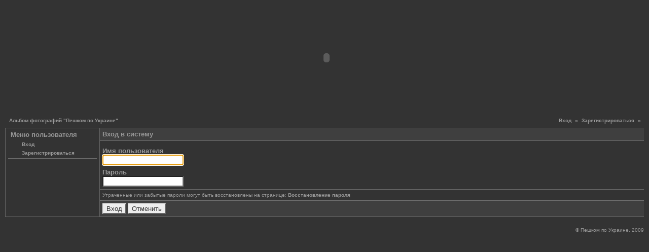

--- FILE ---
content_type: text/html; charset=UTF-8
request_url: https://po-ua.com/gallery/main.php?g2_view=core.UserAdmin&g2_subView=core.UserLogin&g2_return=%2Fgallery%2Fv%2Fpohody%2FMarmarosh-NG-2009%2FDSCF1727.jpg.html%3F
body_size: 2379
content:
<!DOCTYPE html PUBLIC "-//W3C//DTD XHTML 1.0 Transitional//EN" "http://www.w3.org/TR/xhtml1/DTD/xhtml1-transitional.dtd">
<html lang="ru-RU" xmlns="http://www.w3.org/1999/xhtml">
<head>

<title>Управление пользователями Галереи</title>
<link rel="stylesheet" type="text/css" href="modules/core/data/gallery.css"/>
<link rel="stylesheet" type="text/css" href="modules/icons/iconpacks/silk/icons.css"/>
<script type="text/javascript" src="http://po-ua.com/gallery/main.php?g2_view=core.CombinedJavascript&amp;g2_key=e68bdb17655fdf5370f1a5e669f0c757"></script>
<meta http-equiv="Content-Type" content="text/html; charset=UTF-8"/>
<meta name="robots" content="noindex"/>
<meta http-equiv="Cache-Control" content="no-cache"/>
<meta http-equiv="Pragma" content="no-cache"/>
<meta http-equiv="Expires" content="Wed, 01 Feb 2017 15:26:24 GMT"/>
<link rel="stylesheet" type="text/css" href="themes/carbon/theme.css"/>
</head>
<body class="gallery">
<div id="gallery">
<div id="gsHeader">
<table width="100%" cellspacing="0" cellpadding="0">
<tr>
<td align="left" valign="top" width="100%">
<a href="http://po-ua.com/">
<table width=100% align="center"><tr width=100%><td  width=100% align="center">
<object classid="clsid:d27cdb6e-ae6d-11cf-96b8-444553540000" codebase="http://fpdownload.macromedia.com/pub/shockwave/cabs/flash/swflash.cab#version=7,0,0,0" width="1261" height="201" id="sample" align="middle">
<param name="allowScriptAccess" value="sameDomain" />
<param name="FlashVars" value="dataXML=data.xml&interval=10000" />
<param name="base" value="/shapka" />
<param name="movie" value="/shapka/shapka2.swf" /><param name="quality" value="high" /><param name="bgcolor" value="#ffffff" /><embed FlashVars="dataXML=data.xml&interval=10000" base="/shapka" src="/shapka/shapka2.swf" quality="high" bgcolor="#ffffff" width="1261" height="201" name="sample" align="middle" allowScriptAccess="sameDomain" type="application/x-shockwave-flash" pluginspage="http://www.macromedia.com/go/getflashplayer" />
</object>
</td></tr></table>
</a>
</td>
<td align="right" valign="top">

</td>
</tr>
</table>
</div>
<div id="gsNavBar" class="gcBorder1">
<div class="gbSystemLinks">
<span class="block-core-SystemLink">
<a href="main.php?g2_view=core.UserAdmin&amp;g2_subView=core.UserLogin&amp;g2_return=%2Fgallery%2Fmain.php%3Fg2_view%3Dcore.UserAdmin%26g2_subView%3Dcore.UserLogin%26">Вход</a>
</span>
&laquo;
<span class="block-core-SystemLink">
<a href="main.php?g2_view=core.UserAdmin&amp;g2_subView=register.UserSelfRegistration&amp;g2_return=%2Fgallery%2Fmain.php%3Fg2_view%3Dcore.UserAdmin%26g2_subView%3Dcore.UserLogin%26">Зарегистрироваться</a>
</span>
&laquo;


</div>
<div class="gbBreadCrumb">
<div class="block-core-BreadCrumb">
<a href="main.php" class="BreadCrumb-1">
Альбом фотографий &quot;Пешком по Украине&quot;</a>
</div>
</div>
</div>
<form action="main.php" method="post" id="userAdminForm"
enctype="application/x-www-form-urlencoded">
<div>
<input type="hidden" name="g2_return" value="/gallery/v/pohody/Marmarosh-NG-2009/DSCF1727.jpg.html?"/>
<input type="hidden" name="g2_formUrl" value="/gallery/main.php?g2_view=core.UserAdmin&amp;g2_subView=core.UserLogin"/>
<input type="hidden" name="g2_authToken" value="6a0c3e8f52b0"/>

<input type="hidden" name="g2_controller" value="core.UserLogin"/>
<input type="hidden" name="g2_form[formName]" value="UserLogin"/>
</div>
<table width="100%" cellspacing="0" cellpadding="0">
<tr valign="top">
<td id="gsSidebarCol"><div id="gsSidebar" class="gcBorder1">
<div class="gbBlock">
<h2> Меню пользователя </h2>
<ul>
<li class="gbAdminLink gbLink-core_UserLogin">
Вход
</li>
<li class="gbAdminLink gbLink-register_UserSelfRegistration">
<a href="main.php?g2_view=core.UserAdmin&amp;g2_subView=register.UserSelfRegistration">
Зарегистрироваться
</a>
</li>
</ul>
</div>
</div></td>
<td>
<div id="gsContent" class="gcBorder1">
<div class="gbBlock gcBackground1">
<h2> Вход в систему </h2>
</div>
<div class="gbBlock">
<h4> Имя пользователя </h4>
<input type="text" id="giFormUsername" size="16"
name="g2_form[username]" value=""/>
<script type="text/javascript">
document.getElementById('userAdminForm')['g2_form[username]'].focus();
</script>
<h4> Пароль </h4>
<input type="password" id="giFormPassword" size="16" name="g2_form[password]"/>
</div>

<div class="gbBlock">
Утраченные или забытые пароли могут быть восстановлены на странице: <a href="main.php?g2_view=core.UserAdmin&amp;g2_subView=core.UserRecoverPassword&amp;g2_return=%2Fgallery%2Fmain.php%3Fg2_view%3Dcore.UserAdmin%26g2_subView%3Dcore.UserLogin%26">Восстановление пароля</a>
</div>
<div class="gbBlock gcBackground1">
<input type="submit" class="inputTypeSubmit"
name="g2_form[action][login]" value="Вход"/>
<input type="submit" class="inputTypeSubmit"
name="g2_form[action][cancel]" value="Отменить"/>
</div>
</div>
</td>
</tr>
</table>
</form>
<div id="gsFooter" class="gcBorder1">
<table width="100%" cellspacing="0" cellpadding="0">
<tr>
<td align="left" width="50%">
<noindex>
<!--LiveInternet counter--><script type="text/javascript"><!--
document.write("<a href='http://www.liveinternet.ru/click' "+
"target=_blank><img src='http://counter.yadro.ru/hit?t21.17;r"+
escape(document.referrer)+((typeof(screen)=="undefined")?"":
";s"+screen.width+"*"+screen.height+"*"+(screen.colorDepth?
screen.colorDepth:screen.pixelDepth))+";u"+escape(document.URL)+
";h"+escape(document.title.substring(0,80))+";"+Math.random()+
"' alt='' title='LiveInternet: показано число просмотров за 24"+
" часа, посетителей за 24 часа и за сегодня' "+
"border='0' width='88' height='31'><\/a>")
//--></script><!--/LiveInternet-->
<!--#include virtual="/li_spider_check.php?site_id=po-ua.com"-->
</noindex>
</td>
<td align="right">
© Пешком по Украине, 2009

</td>
</tr>
</table>
</div>
  </div>


</body>
</html>